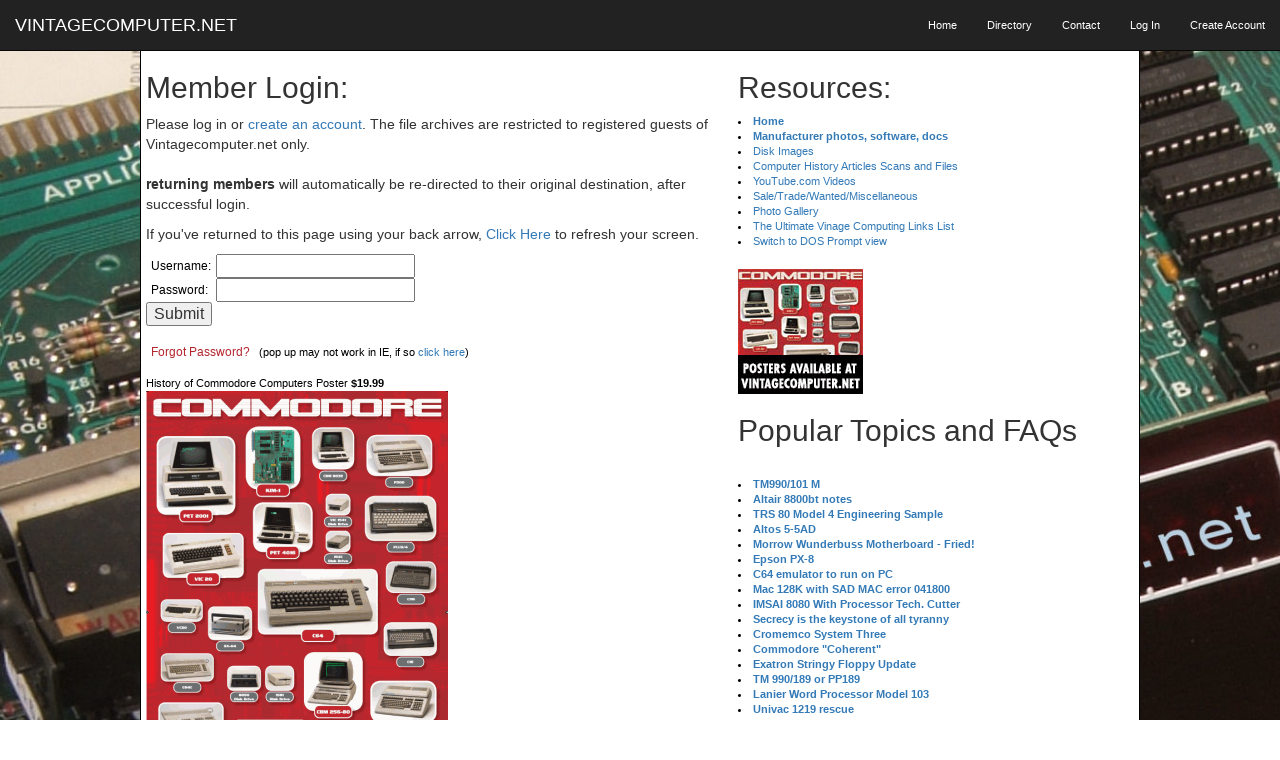

--- FILE ---
content_type: text/html;charset=UTF-8
request_url: https://vintagecomputer.net/archive_login.cfm?fjgh845dfsdf=/cisc367/telephone_coupler.doc
body_size: 17116
content:
<LINK REL="SHORTCUT ICON" HREF="https://www.vintagecomputer.net/favicon.ico">










 

		


<script type="text/javascript" src="/cisc367/cfform.js"></script>


<!DOCTYPE html>
<html lang="en">
<head>

    <meta charset="utf-8">
    <meta http-equiv="X-UA-Compatible" content="IE=edge">
    <meta name="viewport" content="width=device-width, initial-scale=1">
    <meta name="description" content="">
    <meta name="author" content="">

    <title>Vintagecomputer.net Classic Computing and Vintage Computer Restoration Projects</title>

    <!-- Bootstrap Core CSS -->
    <link href="css/bootstrap.min.css" rel="stylesheet">
	 <link href="css/bootstrap.css" rel="stylesheet">
<link rel="stylesheet" type="text/css" href="//cdn.jsdelivr.net/jquery.slick/1.5.7/slick.css"/>
    <!-- Custom CSS -->
<link href="css/vintagecomputer.css" rel="stylesheet"> 

    <!-- Custom Fonts -->
    <link href="https://maxcdn.bootstrapcdn.com/font-awesome/4.1.0/css/font-awesome.min.css" rel="stylesheet" type="text/css">
    <link href='https://fonts.googleapis.com/css?family=Lora:400,700,400italic,700italic' rel='stylesheet' type='text/css'>
    <link href='https://fonts.googleapis.com/css?family=Open+Sans:300italic,400italic,600italic,700italic,800italic,400,300,600,700,800' rel='stylesheet' type='text/css'>

    <!-- HTML5 Shim and Respond.js IE8 support of HTML5 elements and media queries -->
    <!-- WARNING: Respond.js doesn't work if you view the page via file:// -->
    <!--[if lt IE 9]>
        <script src="https://oss.maxcdn.com/libs/html5shiv/3.7.0/html5shiv.js"></script>
        <script src="https://oss.maxcdn.com/libs/respond.js/1.4.2/respond.min.js"></script>
    <![endif]-->

</head>


<body style="background:url(/images/aim65.jpg); background-size:cover; ">

    <!-- Navigation -->
<nav class="navbar navbar-inverse navbar-fixed-top">
	<div class="container-fluid">
            <!-- Brand and toggle get grouped for better mobile display -->
    	<div class="navbar-header page-scroll">
                
    <button type="button" class="navbar-toggle" data-toggle="collapse" data-target="#bs-example-navbar-collapse-1"> 
    <span class="sr-only">Toggle navigation</span> <span class="icon-bar"></span> 
    <span class="icon-bar"></span> <span class="icon-bar"></span> </button>
                <a class="navbar-brand" href="index.cfm">VINTAGECOMPUTER.NET </a> 
            </div>
			
            <!-- Collect the nav links, forms, and other content for toggling -->
            <div class="collapse navbar-collapse" id="bs-example-navbar-collapse-1">
                <ul class="nav navbar-nav navbar-right" style="font-size: 11px;">
                    <li class="hidden-sm collapse">
                        <a href="home.cfm">Home</a>
                    </li>
                    <li class="visible-xs">
                        <a href="readme.cfm">Readme</a>
                    </li>	
                    <li class="hidden-sm collapse">
                        <a href="directory.cfm">Directory</a>
                    </li>					
                    <li>
                        <a href="contact.cfm">Contact</a>
                    </li>
					<li class="visible-xs">
						<a data-toggle="collapse" data-target=".navbar-collapse.in"  href="/index.cfm#resources">Archives and Resources</a>					
					</li>
			

                    <li>
                        <a href="/edit_member.cfm">Log In</a>
                    </li>
                    <li>
                        <a href="/get_info.cfm">Create Account</a>
                    </li>					
					
                </ul>
            </div>
            <!-- /.navbar-collapse -->
        </div>
        <!-- /.container -->
    </nav>


    <!-- Main Content -->
    <div class="container-fluid" style="margin-top:50px; max-width: 1000px; padding-right: 0px; padding-left: 0px; background-color: #ffffff; border:1px solid black;" >
	<div class="col-xs-12 col-sm-7" style="padding-right: 0px;  padding-left: 0px;   margin-right: 0px;   margin-left: 0px;">

	

	<h2 style="margin-left:5px;">Member Login:</h2>
          
          <p style="margin-left:5px;">Please log in or <a href="get_info.cfm">create an account</a>. The 
            file archives are restricted to registered guests of Vintagecomputer.net 
            only. <br>
            <br>
            <b>returning members</b> will automatically be re-directed to their 
            original destination, after successful login. </p>
			<p style="margin-left:5px;">If you've returned to this page using your back arrow, <a href="/edit_member.cfm">Click Here</a> to refresh your screen.</p>
          <div style="margin-left:5px;">
		  <table>
            <script language = "JavaScript" type="text/javascript" src="/lucee/formtag-form.cfm"></script><script language = "JavaScript" type="text/javascript">
function _CF_checklogin() { return lucee_form_1mw.check();}

</script><form onsubmit="return lucee_form_1mw.check();" name="login" action="/archive_login.cfm?fjgh845dfsdf=/cisc367/telephone_coupler.doc" method="post">
              <tr> 
                <td class="thread_main">Username: </td>
                <td><input name="email" type="text"></td>
              </tr>
              <tr> 
                <td class="thread_main">Password: </td>
                <td><input name="password" type="password"></td>
              </tr>
              <TR> 
                <tD><input type="submit" value="Submit"></tD>
              </TR>
              
              <input type="hidden" name="referer" value="/cisc367/telephone_coupler.doc"> 
            </form><!-- name:login --><script>
lucee_form_1mw=new LuceeForms('login',null);
lucee_form_1mw.addInput('email',true,0,14,null,'Please enter your username.',null,null,null,null,-1);
lucee_form_1mw.addInput('password',true,3,14,null,'Please enter your password.',null,null,null,null,-1);
</script>
          </table>
</div>
<div style="margin-top:15px;">
 <p style="margin-left:5px;"><a href="#"  onClick="window.open('send_password.cfm','mywindow','width=550,height=400,left=0,top=100,screenX=0,screenY=100')" class="thread_main">Forgot 
          Password?</a> <span class="index_comments">(pop up may not work in IE, 
          if so <a href="contact.cfm">click here</a>)</span></p> 

</div>
      
	<div style="margin-top:15px;">
        <div class="index_comments" style="margin-left:5px;"> History of Commodore Computers Poster <strong>$19.99</strong><br>
          <a href="poster_detail.cfm"><img src="images/thm_commodore_poster.gif" border="0" alt="History of Commodore Computers Poster C64 C128 B128 Plus/4 PET KIM and more."></a>
		 </div>
        <br>
        <br>
        <img src="/commodore/malvern_CBM_8296/thm_malvern_CBM_8296_front.gif"><br>
        <br>
        <img src="/Franklin/Ace_1200/thm_franklin_1200_ace_motherboard-2.JPG"><br>
        <br>
	</div>
</div>	
	<div class="col-xs-12 col-sm-5" >

<h2>Resources:</h2>
<div class="index_comments">
<li><a href="/"><b>Home</b></a>
<li><a href="/directory.cfm"><b>Manufacturer photos, software, docs</b></a>
<li><a href="/disk_images/">Disk Images</a><br>
<li><a href="/cisc367/">Computer History Articles Scans and Files</a><br>
<li><a href="https://www.youtube.com/user/billdeg" target="_blank">YouTube.com Videos</a>
<li><a href="/browse_thread.cfm?id=39">Sale/Trade/Wanted/Miscellaneous</a><br>
<li><a href="/pictures/">Photo Gallery</a><br>
<li><a href="/browse_thread.cfm?id=147">The Ultimate Vinage Computing Links List</a><br>
<li><a href="/easteregg.cfm">Switch to DOS Prompt view</a>
</div>


<br>
<a href="poster_detail.cfm"><img src="/marketing/vintage_thumb.jpg" alt="Buy a Commodore Computer Poster"></a><br>
				<h2>Popular Topics and FAQs</h2>
                
	
<br>
<div class="index_comments">
					
	
		
		
		
		
		<li><a href="/browse_thread.cfm?id=4"><strong>TM990/101 M</strong></a>

<br>

		
		
		
		
		<li><a href="/browse_thread.cfm?id=9"><strong>Altair 8800bt notes</strong></a>

<br>

		
		
		
		
		<li><a href="/browse_thread.cfm?id=23"><strong>TRS 80 Model 4 Engineering Sample</strong></a>

<br>

		
		
		
		
		<li><a href="/browse_thread.cfm?id=29"><strong>Altos 5-5AD</strong></a>

<br>

		
		
		
		
		<li><a href="/browse_thread.cfm?id=64"><strong>Morrow Wunderbuss Motherboard - Fried!</strong></a>

<br>

		
		
		
		
		<li><a href="/browse_thread.cfm?id=71"><strong>Epson PX-8</strong></a>

<br>

		
		
		
		
		<li><a href="/browse_thread.cfm?id=90"><strong>C64 emulator to run on PC</strong></a>

<br>

		
		
		
		
		<li><a href="/browse_thread.cfm?id=95"><strong>Mac 128K with SAD MAC error 041800</strong></a>

<br>

		
		
		
		
		<li><a href="/browse_thread.cfm?id=100"><strong>IMSAI 8080 With Processor Tech. Cutter</strong></a>

<br>

		
		
		
		
		<li><a href="/browse_thread.cfm?id=101"><strong>Secrecy is the keystone of all tyranny</strong></a>

<br>

		
		
		
		
		<li><a href="/browse_thread.cfm?id=108"><strong>Cromemco System Three</strong></a>

<br>

		
		
		
		
		<li><a href="/browse_thread.cfm?id=109"><strong>Commodore "Coherent"</strong></a>

<br>

		
		
		
		
		<li><a href="/browse_thread.cfm?id=119"><strong>Exatron Stringy Floppy Update</strong></a>

<br>

		
		
		
		
		<li><a href="/browse_thread.cfm?id=189"><strong>TM 990/189 or PP189</strong></a>

<br>

		
		
		
		
		<li><a href="/browse_thread.cfm?id=211"><strong>Lanier Word Processor Model 103</strong></a>

<br>

		
		
		
		
		<li><a href="/browse_thread.cfm?id=313"><strong>Univac 1219 rescue</strong></a>

<br>

		
		
		
		
		<li><a href="/browse_thread.cfm?id=262"><strong>IMSAI 1.4 BASIC vs. MITS 8K BASIC</strong></a>

<br>

		
		
		
		
		<li><a href="/browse_thread.cfm?id=304"><strong>Atari 520ST</strong></a>

<br>

		
		
		
		
		<li><a href="/browse_thread.cfm?id=627"><strong>DEC Information Request Reply Card</strong></a>

<br>

		
		
		
		
		<li><a href="/browse_thread.cfm?id=428"><strong>Amiga 2500 Restoration</strong></a>

<br>

		
		
		
		
		<li><a href="/browse_thread.cfm?id=445"><strong>IBM XT sn 4359455</strong></a>

<br>

		
		
		
		
		<li><a href="/browse_thread.cfm?id=458"><strong>Amiga 2000 with Dual Drives and HD</strong></a>

<br>

		
		
		
		
		<li><a href="/browse_thread.cfm?id=463"><strong>A New 68000 CPU S-100 Board</strong></a>

<br>

		
		
		
		
		<li><a href="/browse_thread.cfm?id=493"><strong>Edmund Scientific Co Ad 1973</strong></a>

<br>

		
		
		
		
		<li><a href="/browse_thread.cfm?id=503"><strong>Micropolis 10xx Drive Inventory</strong></a>

<br>

		
		
		
		
		<li><a href="/browse_thread.cfm?id=526"><strong>Texas Instruments 99/4a with PHP1200</strong></a>

<br>

		
		
		
		
		<li><a href="/browse_thread.cfm?id=532"><strong>MITS Altair 8800b T with Dual Drives</strong></a>

<br>

		
		
		
		
		<li><a href="/browse_thread.cfm?id=541"><strong>Burroughs L5000 Controller Card Photos</strong></a>

<br>

		
		
		
		
		<li><a href="/browse_thread.cfm?id=560"><strong>Digital PDP 11/44</strong></a>

<br>

		
		
		
		
		<li><a href="/browse_thread.cfm?id=575"><strong>TRS 80 Model III Exatron Stringy Floppy</strong></a>

<br>

		
		
		
		
		<li><a href="/browse_thread.cfm?id=594"><strong>Digital PDP-9 The Serious Computer</strong></a>

<br>

		
		
		
		
		<li><a href="/browse_thread.cfm?id=598"><strong>Live long and prosper, Spock</strong></a>

<br>

		
		
		
		
		<li><a href="/browse_thread.cfm?id=599"><strong>PDP 11/40 M7656 Serial Comms</strong></a>

<br>

		
		
		
		
		<li><a href="/browse_thread.cfm?id=612"><strong>1993 Compaq Deskpro 5/60M</strong></a>

<br>

		
		
		
		
		<li><a href="/browse_thread.cfm?id=799"><strong>1974/5 TCC-3700 i8080 Computer</strong></a>

<br>

		
		
		
		
		<li><a href="/browse_thread.cfm?id=633"><strong>Processor Tech 3P + S ASR 33 Jumpers</strong></a>

<br>

		
		
		
		
		<li><a href="/browse_thread.cfm?id=671"><strong>Tektronix 4015-1 Graphics Terminal</strong></a>

<br>

		
		
		
		
		<li><a href="/browse_thread.cfm?id=673"><strong>Lear Siegler ADM-3A GraFix Board</strong></a>

<br>

		
		
		
		
		<li><a href="/browse_thread.cfm?id=692"><strong>UNIVAC 1219 USS Midway CV-41</strong></a>

<br>

		
		
		
		
		<li><a href="/browse_thread.cfm?id=704"><strong>Commodore VIC-21</strong></a>

<br>

		
		
		
		
		<li><a href="/browse_thread.cfm?id=708"><strong>Prevent VMS MULTINET SMTP Relay Hijacks</strong></a>

<br>

		
		
		
		
		<li><a href="/browse_thread.cfm?id=709"><strong>NExT Cube Restoration</strong></a>

<br>

		
		
		
		
		<li><a href="/browse_thread.cfm?id=776"><strong>1976 P.C.C. Features the MAI JOLT 6502</strong></a>

<br>

		
		
		
		
		<li><a href="/browse_thread.cfm?id=778"><strong>1961 Beckman DEXTIR Computer</strong></a>

<br>

		
		
		
		
		<li><a href="/browse_thread.cfm?id=785"><strong>UNIVAC 1 and UNIVAC File Computer 1</strong></a>

<br>

		
		
		
		
		<li><a href="/browse_thread.cfm?id=812"><strong>Computer Music Using the IBM 7094 </strong></a>

<br>

		
		
		
		
		<li><a href="/browse_thread.cfm?id=813"><strong>1985 PCs Limited Turbo PC</strong></a>

<br>

		
		
		
		
		<li><a href="/browse_thread.cfm?id=814"><strong>Digital Equipment Corporation PDP-8</strong></a>

<br>

		
		
		
		
		<li><a href="/browse_thread.cfm?id=815"><strong>IMSAI 8080 Chase the Lights Variations</strong></a>

<br>

		
		
		
		
		<li><a href="/browse_thread.cfm?id=816"><strong>XYBASIC on the IMSAI 8080</strong></a>

<br>

		
		
		
		
		<li><a href="/browse_thread.cfm?id=818"><strong>Cromemco Dazzler</strong></a>

<br>

		
		
		
		
		<li><a href="/browse_thread.cfm?id=819"><strong>Cramer Intel 8080A Microcomputer</strong></a>

<br>

		
		
		
		
		<li><a href="/browse_thread.cfm?id=821"><strong>Original ACHTUNG Computer Lab Humor</strong></a>

<br>

		
		
		
		
		<li><a href="/browse_thread.cfm?id=822"><strong>Leading Edge Computers</strong></a>

<br>
</div>


<h2>Past Issues:</h2>
<div class="index_comments">
Before we switched over to a blog format, past page archives here:<br>
<li><a href="/vcf_east_3.cfm">Vintage Computer Festival East 3.0</a> June 2006<br>
<li><a href="/cbm_b_prototypes.cfm">Commodore B Series Prototypes</a> July 2006<br>
<li><a href="/volscan.cfm">VOLSCAN  - The first desktop computer with a GUI?</a> Oct 2006<br>
<li><a href="/robots.cfm">ROBOTS!  - Will Robots Take Over?</a> Nov 2006<br>
<li><a href="/magnavox_mystery.cfm">Magnavox Mystery - a Computer, or?</a> Jan 2007<br>
<li><a href="/paddle_ball.cfm">The 1973 Williams Paddle Ball Arcade Computer Game</a> Feb 2007<br>
<li><a href="/univac1219.cfm">The Sperry UNIVAC 1219 Military Computer</a> May 2007<br>
<li><a href="/PET_30th.cfm">VCF East 2007 - PET 30th Anniversary</a> June/July 2007<br>
<li><a href="/electronic_brain.cfm">The Electronic Brain</a> August 2007<br>
<li><a href="/PCC.cfm">Community Memory and The People's Computer Company</a> October 2007<br>
<li><a href="/babbage.cfm">Charles Babbage's Calculating Machine</a> December 2007<br>
<li><a href="/PACS.cfm">Vintage Computing - A 1983 Perspective</a> February 2008<br>
<li><a href="/laptops.cfm">Laptops and Portables</a> May 2008<br>
<li><a href="/analog-digital.cfm">From Giant Brains to Hobby Computers - 1957 to 1977</a> August 2008<br>
<li><a href="/magazines.cfm">Historic Computer Magazines</a> November 2008<br>
<li><a href="/simon.cfm">World's Smallest Electronic Brain - Simon (1950)</a> December 2008 - Feb 2009<br>
<li><a href="/stars.cfm">Free Program Listings</a> Spring 2009<br>
<li><a href="/computermusic.cfm">Computer Music</a> Summer 2009<br>
<li><a href="/altair-poptronics.cfm">Popular Electronics Jan/Feb 1975 - Altair 8800</a></a> Fall 2009<br>
<li><a href="/storage.cfm">Early Microcomputer Mass Storage</a></a> Summer 2010<br>
</div>



<br>
<h2> 1b w docs3</h2>
<a href="osborne/"><img src="osborne/thm_osborne1b_w-docs3.JPG" border="0"/ width="225"></a>
<div class="index_comments">This image was selected at random from the archive.  Click image for more photos and files from this set.</div>




	</div>



    <hr>

  </div>
    <!-- Footer -->
<div class="container-fluid" style="margin-top:0px; max-width: 1000px; padding-right: 0px; padding-left: 0px; background-color: #ffffff; border:1px solid black;" >
    <footer><div align="center">
							<a href="https://twitter.com/billdeg">
                                <span class="fa-stack fa-lg">
                                    <i class="fa fa-circle fa-stack-2x"></i>
                                    <i class="fa fa-twitter fa-stack-1x fa-inverse"></i>
                                </span>
                            </a>
						<h4>REV vintagecomputer.com.2017.01.08</h4>

                    <p class="copyright text-muted">All Images Copyright Degnan, Co. 1949 - 2026</p>

			</div>

    </footer>
</div>
    <!-- jQuery -->
    <script src="js/jquery.js"></script>

    <!-- Bootstrap Core JavaScript -->
    <script src="js/bootstrap.min.js"></script>

    <!-- Custom Theme JavaScript -->
    <script src="js/clean-blog.min.js"></script>

 



</div>

</body>
</html>




--- FILE ---
content_type: application/javascript
request_url: https://vintagecomputer.net/cisc367/cfform.js
body_size: 9344
content:
// ColdFusion JavaScript functions for cfform client-side validation

var _CF_loaded=0;

function _CF_signalLoad()
{
	_CF_loaded = 1;
}


function _CF_onError(form_object, input_object, object_value, error_message)
{
	alert(error_message);
	return false;	
}


function _CF_hasValue(obj, obj_type)
{
	if (obj_type == "TEXT" || obj_type == "PASSWORD")
	{
		if (obj.value.length == 0) 
	  		return false;
		else 
	  		return true;
	}
	else if (obj_type == "SELECT")
	{
		for (i=0; i < obj.length; i++)
		{
			if (obj.options[i].selected)
				return true;
		}
	   	return false;	
	}
	else if (obj_type == "SINGLE_VALUE_RADIO" || obj_type == "SINGLE_VALUE_CHECKBOX")
	{
		if (obj.checked)
			return true;
		else
	   		return false;	
	}
	else if (obj_type == "RADIO" || obj_type == "CHECKBOX")
	{
		for (i=0; i < obj.length; i++)
		{
			if (obj[i].checked)
				return true;
		}
	   	return false;	
	}
}


function _CF_checkdate(object_value)
{
	if (object_value.length == 0)
		return true;

	isplit = object_value.indexOf('/');

	if (isplit == -1 || isplit == object_value.length)
		return false;

	sMonth = object_value.substring(0, isplit);

	if (sMonth.length == 0)
		return false;

	isplit = object_value.indexOf('/', isplit + 1);

	if (isplit == -1 || (isplit + 1 ) == object_value.length)
		return false;

	sDay = object_value.substring((sMonth.length + 1), isplit);

	if (sDay.length == 0)
		return false;

	sYear = object_value.substring(isplit + 1);

	if (!_CF_checkinteger(sMonth))
		return false;
	else if (!_CF_checkrange(sMonth, 1, 12))
		return false;
	else if (!_CF_checkinteger(sYear))
		return false;
	else if (!_CF_checkrange(sYear, 0, 9999))
		return false;
	else if (!_CF_checkinteger(sDay))
		return false;
	else if (!_CF_checkday(sYear, sMonth, sDay))
		return false;
	else
		return true;
}


function _CF_checkeurodate(object_value)
{
	if (object_value.length == 0)
		return true;

	isplit = object_value.indexOf('/');

	if (isplit == -1)
		isplit = object_value.indexOf('.');

	if (isplit == -1 || isplit == object_value.length)
		return false;

	sDay = object_value.substring(0, isplit);

	monthSplit = isplit + 1;

	isplit = object_value.indexOf('/', monthSplit);

	if (isplit == -1)
		isplit = object_value.indexOf('.', monthSplit);

	if (isplit == -1 ||  (isplit + 1 )  == object_value.length)
		return false;

	sMonth = object_value.substring((sDay.length + 1), isplit);

	sYear = object_value.substring(isplit + 1);

	if (!_CF_checkinteger(sMonth))
		return false;
	else
	if (!_CF_checkrange(sMonth, 1, 12))
		return false;
	else
	if (!_CF_checkinteger(sYear))
		return false;
	else
	if (!_CF_checkrange(sYear, 0, null))
		return false;
	else
	if (!_CF_checkinteger(sDay))
		return false;
	else
	if (!_CF_checkday(sYear, sMonth, sDay))
		return false;
	else
		return true;
}


function _CF_checkday(checkYear, checkMonth, checkDay)
{
	maxDay = 31;

	if (checkMonth == 4 || checkMonth == 6 ||
		checkMonth == 9 || checkMonth == 11)
		maxDay = 30;
	else if (checkMonth == 2)
	{
		if (checkYear % 4 > 0)
			maxDay =28;
		else if (checkYear % 100 == 0 && checkYear % 400 > 0)
			maxDay = 28;
		else
			maxDay = 29;
	}

	return _CF_checkrange(checkDay, 1, maxDay);
}


function _CF_checkinteger(object_value)
{
	if (object_value.length == 0)
		return true;

	var decimal_format = ".";
	var check_char = object_value.indexOf(decimal_format);

	if (check_char == -1)
		return _CF_checknumber(object_value);
	else
		return false;
}


function _CF_numberrange(object_value, min_value, max_value)
{
	if (min_value != null)
	{
		if (object_value < min_value)
			return false;
	}

	if (max_value != null)
	{
		if (object_value > max_value)
			return false;
	}

	return true;
}


function _CF_checknumber(object_value)
{
	if (object_value.length == 0)
		return true;

	var start_format = " .+-0123456789";
	var number_format = " .0123456789";
	var check_char;
	var decimal = false;
	var trailing_blank = false;
	var digits = false;

	check_char = start_format.indexOf(object_value.charAt(0));

	if (check_char == 1)
		decimal = true;
	else if (check_char < 1)
		return false;

	for (var i = 1; i < object_value.length; i++)
	{
		check_char = number_format.indexOf(object_value.charAt(i));
		if (check_char < 0)
			return false;
		else if (check_char == 1)
		{
			if (decimal)
				return false;
			else
				decimal = true;
		}
		else if (check_char == 0)
		{
			if (decimal || digits)	
				trailing_blank = true;
		}
		else if (trailing_blank)
			return false;
		else
			digits = true;
	}	

	return true
}


function _CF_checkrange(object_value, min_value, max_value)
{
	if (object_value.length == 0)
		return true;

	if (!_CF_checknumber(object_value))
		return false;
	else
		return (_CF_numberrange((eval(object_value)), min_value, max_value));

	return true;
}


function _CF_checktime(object_value)
{
	if (object_value.length == 0)
		return true;

	isplit = object_value.indexOf(':');

	if (isplit == -1 || isplit == object_value.length)
		return false;

	sHour = object_value.substring(0, isplit);
	iminute = object_value.indexOf(':', isplit + 1);

	if (iminute == -1 || iminute == object_value.length)
		sMin = object_value.substring((sHour.length + 1));
	else
		sMin = object_value.substring((sHour.length + 1), iminute);

	if (!_CF_checkinteger(sHour))
		return false;
	else if (!_CF_checkrange(sHour, 0, 23))
		return false;

	if (!_CF_checkinteger(sMin))
		return false;
	else
	if (!_CF_checkrange(sMin, 0, 59))
		return false;

	if (iminute != -1)
	{
		sSec = object_value.substring(iminute + 1);

		if (!_CF_checkinteger(sSec))
			return false;
		else if (!_CF_checkrange(sSec, 0, 59))
			return false;	
	}

	return true;
}


function _CF_checkphone(object_value)
{
	if (object_value.length == 0)
		return true;

	if (object_value.length != 12)
		return false;

	if (!_CF_checknumber(object_value.substring(0,3)))
		return false;
	else if (!_CF_numberrange((eval(object_value.substring(0,3))), 100, 1000))
		return false;

	if (object_value.charAt(3) != "-" && object_value.charAt(3) != " ")
		return false

	if (!_CF_checknumber(object_value.substring(4,7)))
		return false;
	else if (!_CF_numberrange((eval(object_value.substring(4,7))), 100, 1000))
		return false;

	if (object_value.charAt(7) != "-" && object_value.charAt(7) != " ")
		return false;

	if (object_value.charAt(8) == "-" || object_value.charAt(8) == "+")
		return false;
	else
		return (_CF_checkinteger(object_value.substring(8,12)));
}


function _CF_checkzip(object_value)
{
	if (object_value.length == 0)
		return true;

	if (object_value.length != 5 && object_value.length != 10)
		return false;

	if (object_value.charAt(0) == "-" || object_value.charAt(0) == "+")
		return false;

	if (!_CF_checkinteger(object_value.substring(0,5)))
		return false;

	if (object_value.length == 5)
		return true;

	if (object_value.charAt(5) != "-" && object_value.charAt(5) != " ")
		return false;

	if (object_value.charAt(6) == "-" || object_value.charAt(6) == "+")
		return false;

	return (_CF_checkinteger(object_value.substring(6,10)));
}


function _CF_checkcreditcard(object_value)
{
	if (object_value.length == 0)
		return true;
	var white_space = " -";
	var creditcard_string="";
	var check_char;

	for (var i = 0; i < object_value.length; i++)
	{
		check_char = white_space.indexOf(object_value.charAt(i));
		if (check_char < 0)
			creditcard_string += object_value.substring(i, (i + 1));
	}	

	if (creditcard_string.length < 13 || creditcard_string.length > 19)
		return false;

	if (creditcard_string.charAt(0) == "+")
		return false;

	if (!_CF_checkinteger(creditcard_string))
		return false;

	var doubledigit = creditcard_string.length % 2 == 1 ? false : true;
	var checkdigit = 0;
	var tempdigit;

	for (var i = 0; i < creditcard_string.length; i++)
	{
		tempdigit = eval(creditcard_string.charAt(i));

		if (doubledigit)
		{
			tempdigit *= 2;
			checkdigit += (tempdigit % 10);

			if ((tempdigit / 10) >= 1.0)
				checkdigit++;

			doubledigit = false;
		}
		else
		{
			checkdigit += tempdigit;
			doubledigit = true;
		}
	}	
	return (checkdigit % 10) == 0 ? true : false;
}


function _CF_checkssc(object_value)
{
	var white_space = " -+.";
	var ssc_string="";
	var check_char;

	if (object_value.length == 0)
		return true;

	if (object_value.length != 11)
		return false;

	if (object_value.charAt(3) != "-" && object_value.charAt(3) != " ")
		return false;

	if (object_value.charAt(6) != "-" && object_value.charAt(6) != " ")
		return false;

	for (var i = 0; i < object_value.length; i++)
	{
		check_char = white_space.indexOf(object_value.charAt(i));
		if (check_char < 0)
			ssc_string += object_value.substring(i, (i + 1));
	}

	if (ssc_string.length != 9)
		return false;

	if (!_CF_checkinteger(ssc_string))
		return false;

	return true;
}


function _CF_setFormParam( strFormName, strParamName, strParamValue )
{
	var strObjName = "document." + strFormName + "." + strParamName;
	var obj = eval( strObjName );
	obj.value = strParamValue;
	return true;
}


function _CF_checkregex(object_value, regex)
{
	return regex.test(object_value);
}

